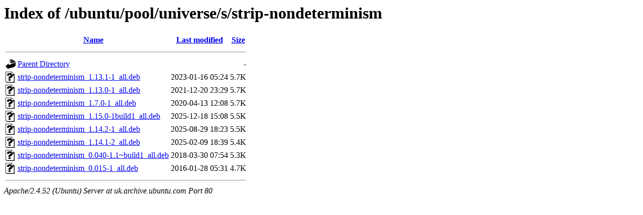

--- FILE ---
content_type: text/html;charset=UTF-8
request_url: http://uk.archive.ubuntu.com/ubuntu/pool/universe/s/strip-nondeterminism/?C=S;O=D
body_size: 649
content:
<!DOCTYPE HTML PUBLIC "-//W3C//DTD HTML 3.2 Final//EN">
<html>
 <head>
  <title>Index of /ubuntu/pool/universe/s/strip-nondeterminism</title>
 </head>
 <body>
<h1>Index of /ubuntu/pool/universe/s/strip-nondeterminism</h1>
  <table>
   <tr><th valign="top"><img src="/icons/blank.gif" alt="[ICO]"></th><th><a href="?C=N;O=A">Name</a></th><th><a href="?C=M;O=A">Last modified</a></th><th><a href="?C=S;O=A">Size</a></th></tr>
   <tr><th colspan="4"><hr></th></tr>
<tr><td valign="top"><img src="/icons/back.gif" alt="[PARENTDIR]"></td><td><a href="/ubuntu/pool/universe/s/">Parent Directory</a></td><td>&nbsp;</td><td align="right">  - </td></tr>
<tr><td valign="top"><img src="/icons/unknown.gif" alt="[   ]"></td><td><a href="strip-nondeterminism_1.13.1-1_all.deb">strip-nondeterminism_1.13.1-1_all.deb</a></td><td align="right">2023-01-16 05:24  </td><td align="right">5.7K</td></tr>
<tr><td valign="top"><img src="/icons/unknown.gif" alt="[   ]"></td><td><a href="strip-nondeterminism_1.13.0-1_all.deb">strip-nondeterminism_1.13.0-1_all.deb</a></td><td align="right">2021-12-20 23:29  </td><td align="right">5.7K</td></tr>
<tr><td valign="top"><img src="/icons/unknown.gif" alt="[   ]"></td><td><a href="strip-nondeterminism_1.7.0-1_all.deb">strip-nondeterminism_1.7.0-1_all.deb</a></td><td align="right">2020-04-13 12:08  </td><td align="right">5.7K</td></tr>
<tr><td valign="top"><img src="/icons/unknown.gif" alt="[   ]"></td><td><a href="strip-nondeterminism_1.15.0-1build1_all.deb">strip-nondeterminism_1.15.0-1build1_all.deb</a></td><td align="right">2025-12-18 15:08  </td><td align="right">5.5K</td></tr>
<tr><td valign="top"><img src="/icons/unknown.gif" alt="[   ]"></td><td><a href="strip-nondeterminism_1.14.2-1_all.deb">strip-nondeterminism_1.14.2-1_all.deb</a></td><td align="right">2025-08-29 18:23  </td><td align="right">5.5K</td></tr>
<tr><td valign="top"><img src="/icons/unknown.gif" alt="[   ]"></td><td><a href="strip-nondeterminism_1.14.1-2_all.deb">strip-nondeterminism_1.14.1-2_all.deb</a></td><td align="right">2025-02-09 18:39  </td><td align="right">5.4K</td></tr>
<tr><td valign="top"><img src="/icons/unknown.gif" alt="[   ]"></td><td><a href="strip-nondeterminism_0.040-1.1~build1_all.deb">strip-nondeterminism_0.040-1.1~build1_all.deb</a></td><td align="right">2018-03-30 07:54  </td><td align="right">5.3K</td></tr>
<tr><td valign="top"><img src="/icons/unknown.gif" alt="[   ]"></td><td><a href="strip-nondeterminism_0.015-1_all.deb">strip-nondeterminism_0.015-1_all.deb</a></td><td align="right">2016-01-28 05:31  </td><td align="right">4.7K</td></tr>
   <tr><th colspan="4"><hr></th></tr>
</table>
<address>Apache/2.4.52 (Ubuntu) Server at uk.archive.ubuntu.com Port 80</address>
</body></html>
